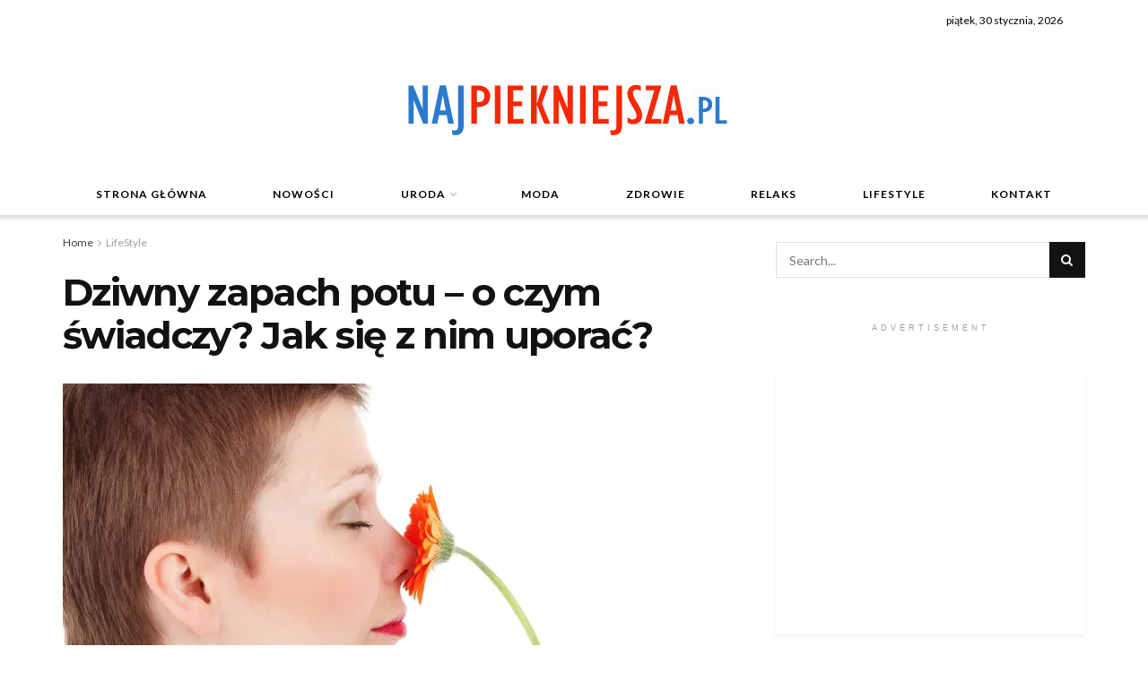

--- FILE ---
content_type: text/html; charset=utf-8
request_url: https://www.google.com/recaptcha/api2/aframe
body_size: 266
content:
<!DOCTYPE HTML><html><head><meta http-equiv="content-type" content="text/html; charset=UTF-8"></head><body><script nonce="ZM9qntMyQYxER8Cm9v2tsw">/** Anti-fraud and anti-abuse applications only. See google.com/recaptcha */ try{var clients={'sodar':'https://pagead2.googlesyndication.com/pagead/sodar?'};window.addEventListener("message",function(a){try{if(a.source===window.parent){var b=JSON.parse(a.data);var c=clients[b['id']];if(c){var d=document.createElement('img');d.src=c+b['params']+'&rc='+(localStorage.getItem("rc::a")?sessionStorage.getItem("rc::b"):"");window.document.body.appendChild(d);sessionStorage.setItem("rc::e",parseInt(sessionStorage.getItem("rc::e")||0)+1);localStorage.setItem("rc::h",'1769767770598');}}}catch(b){}});window.parent.postMessage("_grecaptcha_ready", "*");}catch(b){}</script></body></html>

--- FILE ---
content_type: text/plain
request_url: https://www.google-analytics.com/j/collect?v=1&_v=j102&a=63249118&t=pageview&_s=1&dl=https%3A%2F%2Fnajpiekniejsza.pl%2Fdziwny-zapach-potu-o-czym-swiadczy-jak-sie-z-nim-uporac%2F&ul=en-us%40posix&dt=Dziwny%20zapach%20potu%20-%20o%20czym%20%C5%9Bwiadczy%3F%20Jak%20si%C4%99%20z%20nim%20upora%C4%87%3F%20-%20NajPiekniejsza.pl&sr=1280x720&vp=1280x720&_u=IEBAAEABAAAAACAAI~&jid=963391130&gjid=159648614&cid=509039587.1769767769&tid=UA-112374869-1&_gid=1937167594.1769767769&_r=1&_slc=1&z=5832366
body_size: -285
content:
2,cG-SLQ23BDEQ6